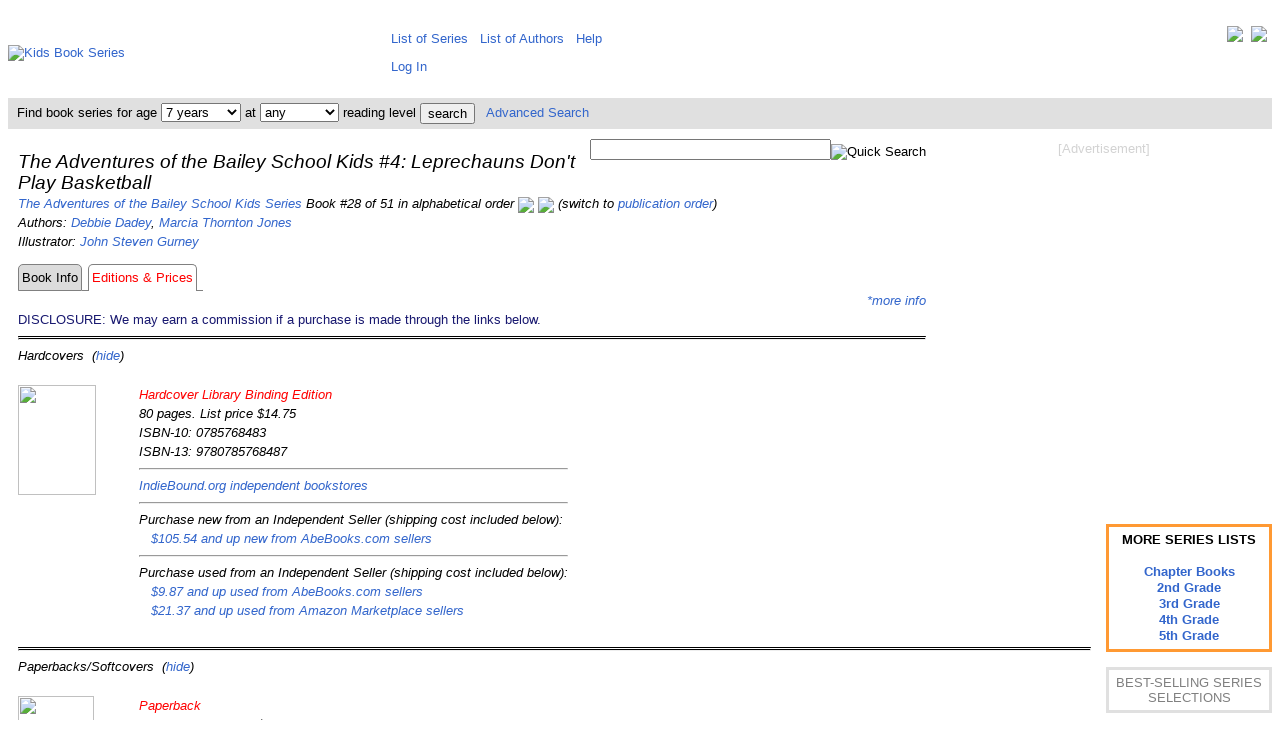

--- FILE ---
content_type: text/html; charset=UTF-8
request_url: https://www.kidsbookseries.com/bailey-school-kids/leprechauns-dont-play-basketball/editions-prices?sort=alph
body_size: 5489
content:
<!DOCTYPE html><html><head><title>The Adventures of the Bailey School Kids #4: Leprechauns Don&#39;t Play Basketball</title><meta http-equiv="Content-Type" content="text/html; charset=utf-8"><meta name="keywords" content="the adventures of the bailey school kids the adventures of the bailey school kids #4: leprechauns don&#39;t play basketball by debbie dadey,marcia thornton jones,the adventures of the bailey school kids #4: leprechauns don&#39;t play basketball reading level"><meta name="description" content="The Adventures of the Bailey School Kids #4: Leprechauns Don&#39;t Play Basketball by Debbie Dadey, Marcia Thornton Jones - reading level information and list of editions available including their current prices."><meta name="viewport" content="width=device-width, initial-scale=1, user-scalable=yes"><link rel="stylesheet" type="text/css" href="https://www.kidsbookseries.com/styles.css">
<script type="text/javascript"><!--function updateprices()   {   var url_add = "updateprices.php?jsonly=0&sort=alph";   document.getElementById("btnUpdatePrices").disabled = true;   document.getElementById("lblUpdatePrices").hidden = false;   document.getElementById("imgUpdatePrices").hidden = false;   window.location.href = url_add;   }// --></script><script type="text/javascript">
<!--
function searchbarbyage(pathprefix, rl)
   {
   var w = document.searchbar.age.selectedIndex;
   var url_add = pathprefix.concat("search?age=");
   var url_add = url_add.concat(document.searchbar.age.options[w].value);
   var url_add = url_add.concat("&rl=");
   var url_add = url_add.concat(rl);
   window.location.href = url_add;
   }
function searchbarbyrl(pathprefix, age)
   {
   var w = document.searchbar.rl.selectedIndex;
   var url_add = pathprefix.concat("search?age=");
   var url_add = url_add.concat(age);
   var url_add = url_add.concat("&rl=");
   var url_add = url_add.concat(document.searchbar.rl.options[w].value);
   window.location.href = url_add;
   }
// -->
</script>
<noscript><style> .jsonly { display: none } </style></noscript>
</head>
<body><div class="full style="line-height:130%;vertical-align:top;"><table style="border:0px;border-collapse:collapse;border-spacing:0px;padding:5px;margin:0px;vertical-align:top;"><tr style="padding:0px;margin:0px;"><td style="padding:0px;margin-left:auto;margin-right:auto;height:80px;width:371px;"><a href="https://www.kidsbookseries.com/"><img src="../../images/other/kidsbookseries.gif" width=371 height=80 alt="Kids Book Series"></a></td><td colspan=2 style="height:80px;vertical-align:middle;padding:5px 5px 5px 5px;margin:0px;line-height:200%;"><div style="float:right;"><a href="https://twitter.com/kidsbookseries" title="Visit us on Twitter" target=_blank><img src="../../images/other/twitter-32.jpg" style="vertical-align:top;"></a>&nbsp;&nbsp;<a href="https://www.facebook.com/kidsbookseries" title="Visit our Facebook Page" target=_blank><img src="../../images/other/facebook-32.jpg" style="vertical-align:top;"></a></div><span class="full">&nbsp;&thinsp;<a href="https://www.kidsbookseries.com/list/sorted-alphabetically" style="white-space:nowrap;vertical-align:top;">List of Series</a>&nbsp;&nbsp;&nbsp;<a href="https://www.kidsbookseries.com/list/authors" style="white-space:nowrap;vertical-align:top;">List of Authors</a>&nbsp;&nbsp;&nbsp;<a href="https://www.kidsbookseries.com/help/">Help</a></span><br><span class="fulllarge"><span class="full">&nbsp;&thinsp;<a href="../../account/login">Log In</a></td></tr><tr style="background-color:#E0E0E0;color:black;"><td colspan=3><form name="searchbar" method=post action="https://www.kidsbookseries.com/code/searchbar.php" style="margin:0px; padding:4px;">&nbsp;Find book series for age&nbsp;<select name="age" class="full" onChange="searchbarbyage('https://www.kidsbookseries.com/','')"><option selected value="any">any<option value="1">1 year<option value="2">2 years<option value="3">3 years<option value="4">4 years<option value="5">5 years<option value="6">6 years<option selected value="7">7 years<option value="8">8 years<option value="9">9 years<option value="10">10 years<option value="11">11 years<option value="12">12 years<option value="13">13 years<option value="14">14 years<option value="15">15 years<option value="16">16 years<option value="17">17+ years</select> at <select name="rl" class="full" onChange="searchbarbyrl('https://www.kidsbookseries.com/','')"><option selected value="any">any<option value="1">1st grade<option value="2">2nd grade<option value="3">3rd grade<option value="4">4th grade<option value="5">5th grade<option value="6">6th grade<option value="7">7th grade</select> reading level <input type="submit" class="full" style="vertical-align:middle;" value="search">&nbsp;&nbsp;&nbsp;<a href="https://www.kidsbookseries.com/advancedsearch">Advanced Search</a></form></td></tr><tr><td colspan=2 style="vertical-align:top;background-color:white;padding:10px 0px 10px 10px;line-height:150%;"><div style="float:right;padding:0 0 5px 10px;text-align:center;"><span style="color:lightgray;">[Advertisement]</span><br><br>
<script async src="//pagead2.googlesyndication.com/pagead/js/adsbygoogle.js"></script>
<!-- kbs-336x280-tr -->
<ins class="adsbygoogle"
     style="display:inline-block;width:336px;height:280px"
     data-ad-client="ca-pub-9824921978005974"
     data-ad-slot="4499269640"></ins>
<script>
(adsbygoogle = window.adsbygoogle || []).push({});
</script>
<br><br><br><br></div><div style="float:right;padding:0 0 5px 0;text-align:right;"><form name="searchbox" method="post" action="https://www.kidsbookseries.com/code/searchbox.php"><input type="text" class"full" name="keyword" size="28"><input type="image" class="full" style="vertical-align:bottom;" src="../../images/icons/searchbutton.gif" alt="Quick Search"></form></div><div style="text-align:center;float:right;clear:right;padding:0px 0px 0px 15px;margin:0px;line-height:120%;"><div style="border-style:solid;border-color:#ff9933;padding:5px;margin:auto;overflow:auto;width:150px;display:table-cell;vertical-align:middle;line-height:130%;font-weight:bold;">MORE SERIES LISTS<br><br><a href="https://www.kidsbookseries.com/age-level/chapter-books">Chapter Books</a><br><a href="https://www.kidsbookseries.com/for/2nd-graders">2nd Grade</a><br><a href="https://www.kidsbookseries.com/for/3rd-graders">3rd Grade</a><br><a href="https://www.kidsbookseries.com/for/4th-graders">4th Grade</a><br><a href="https://www.kidsbookseries.com/for/5th-graders">5th Grade</a></div><br><div style="border-style:solid;border-color:#E0E0E0;padding:5px;margin:0;overflow:auto;width:150px;display:table-cell;vertical-align:middle;"><span style="color:gray;">BEST-SELLING SERIES SELECTIONS</span></div><br><div style="border-style:solid;border-color:#E0E0E0;padding:10px 5px;margin:0;overflow:auto;width:150px;display:table-cell;vertical-align:middle;"><a href="https://www.kidsbookseries.com/mortality-doctrine/">Mortality Doctrine<br><br><img src="../../images/books/B00A/B00ALBR2MCamz.jpg"><br><br>by<br>James Dashner<br>(Ages 12-17)</a></div><br><div style="border-style:solid;border-color:#E0E0E0;padding:10px 5px;margin:0;overflow:auto;width:150px;display:table-cell;vertical-align:middle;"><a href="https://www.kidsbookseries.com/diary-of-a-wimpy-kid/">Diary of a Wimpy Kid<br><br><img src="../../images/books/0810/0810993139amz.jpg"><br><br>by<br>Jeff Kinney<br>(Ages 8-14)</a></div></div><p><i><span class="fulllarge">The Adventures of the Bailey School Kids #4: Leprechauns Don&#39;t Play Basketball</span><br>
<a href="https://www.kidsbookseries.com/bailey-school-kids/book-list-alphabetical-order">The Adventures of the Bailey School Kids Series</a> Book #28 of 51 in alphabetical order <a href="../knights-dont-teach-piano/editions-prices?sort=alph"title="Go to the previous book in this series."><img src="../../images/icons/previous.jpg" style="vertical-align:middle;"></a> <a href="../martians-dont-take-temperatures/editions-prices?sort=alph"title="Go to the next book in this series."><img src="../../images/icons/next.jpg" style="vertical-align:middle;"></a> (switch to <a href="../leprechauns-dont-play-basketball/">publication order</a>)<br>
Authors: <a href="https://www.kidsbookseries.com/author/debbie-dadey/">Debbie Dadey</a>, <a href="https://www.kidsbookseries.com/author/marcia-thornton-jones/">Marcia Thornton Jones</a><br>
Illustrator: <a href="https://www.kidsbookseries.com/author/john-steven-gurney/">John Steven Gurney</a><br>
<table style="border:0px;border-collapse:separate;border-spacing:0px;padding:0px;margin:0px;"><tr><td style="text-align:right;margin:0px;padding:3px;border-style:solid;border-color:gray;border-width:1px;background-color:gainsboro;border-radius:5px 5px 0px 0px;"><div style="height:100%;width:100%"><a style="color:black;" href="../leprechauns-dont-play-basketball/?sort=alph">Book Info</a></div></td><td style="text-align:right;margin:0px;padding:3px;border-style:none none solid none;border-color:gray;border-width:1px;"> </td><td style="text-align:right;margin:0px;padding:3px;border-style:solid solid none solid;border-color:gray;border-width:1px;border-radius:5px 5px 0px 0px;"><span style="color:red;">Editions & Prices</span></td><td style="text-align:right;margin:0px;padding:3px;border-style:none none solid none;border-color:gray;border-width:1px;"> </td></tr></table><a id="prices"></a><div class="jsonly" style="text-align:right"><span class="full" id="lblUpdatePrices" hidden="hidden">Please wait while we check real-time prices... </span><img src="../../images/other/loading.gif" id="imgUpdatePrices" hidden="hidden"> </a> <a href="#pricing-disclaimer" title="*Book prices and availability listed here are updated at least hourly and are subject to change. Any price and availability information displayed on the retailer websites at the time of purchase will apply to the purchase of the book.">*more info</a> </div><span style="color:midnightblue;font-style:normal">DISCLOSURE: We may earn a commission if a purchase is made through the links below.</span><noscript><div style="text-align:right"><form name="updateprices" method=post action="updateprices4.php?jsonly=1"><span class="full" id="lblUpdatePrices" hidden="hidden">Please wait while we check real-time prices... </span><img src="../../images/other/loading.gif" id="imgUpdatePrices" hidden="hidden"> <input type="submit" class="full" name="btnUpdatePrices" value="Update Prices" title="Get the real-time prices from each retailer and update them on this page.  This will take several seconds to a minute (or even longer for book sets if it's a large series). "></form></div></noscript><br><hr style="border-top:3px double;"><a id="hardcovers">Hardcovers</a>&nbsp;&nbsp;(<a href="../../code/hideeditiontypes.php?hide=h">hide</a>)<br><table style="border-collapse:collapse;border-spacing:0px;padding:0px;"><tr><td class="fullbookimage"><div style="background-image:url('../../images/books/0785/0785768483amz.jpg');background-repeat:no-repeat;background-position:center;padding:0px;margin:0px;border:0px;width:78px;height:110px;"><img src="../../images/other/invisible.gif" width=78 height=110 ></div></td><td style="text-align:left;vertical-align:top;"><span style= "color:red;">Hardcover Library Binding Edition</span><br>80 pages. List price $14.75<br>ISBN-10: 0785768483<br>ISBN-13: 9780785768487<br><hr><a rel="nofollow" href="https://www.indiebound.org/book/9780785768487?aff=webdata" target=_blank>IndieBound.org independent bookstores</a><br><hr>Purchase new from an Independent Seller (shipping cost included below):<br>&nbsp;&nbsp;&nbsp;<a rel="nofollow" href="http://affiliates.abebooks.com/c/65877/77798/2029?u=http%3A%2F%2Fwww.abebooks.com%2Fservlet%2FSearchResults%3Fisbn%3D0785768483%26n%3D100121501%26sortby%3D17" target=_blank>$105.54 and up new from AbeBooks.com sellers</a><br><hr>Purchase used from an Independent Seller (shipping cost included below):<br>&nbsp;&nbsp;&nbsp;<a rel="nofollow" href="http://affiliates.abebooks.com/c/65877/77798/2029?u=http%3A%2F%2Fwww.abebooks.com%2Fservlet%2FSearchResults%3Fisbn%3D0785768483%26n%3D100121503%26sortby%3D17" target=_blank>$9.87 and up used from AbeBooks.com sellers</a><br>&nbsp;&nbsp;&nbsp;<a rel="nofollow" href="https://www.amazon.com/gp/offer-listing/0785768483/sr=/qid=/ref=olp_tab_used?tag=kbsprice-20&ie=UTF8&colid=&coliid=&condition=used&me=&qid=&seller=&sr=" target=_blank>$21.37 and up used from Amazon Marketplace sellers</a><br></span></td><br></tr></table><br><hr style="border-top:3px double;"><a id="paperbacks">Paperbacks/Softcovers</a>&nbsp;&nbsp;(<a href="../../code/hideeditiontypes.php?hide=p">hide</a>)<br><table style="border-collapse:collapse;border-spacing:0px;padding:0px;"><tr><td class="fullbookimage"><div style="background-image:url('../../images/books/0590/0590448226amz.jpg');background-repeat:no-repeat;background-position:center;padding:0px;margin:0px;border:0px;width:76px;height:110px;"><img src="../../images/other/invisible.gif" width=76 height=110 ></div></td><td style="text-align:left;vertical-align:top;"><span style= "color:red;">Paperback</span><br>80 pages. List price $4.99<br>ISBN-10: 0590448226<br>ISBN-13: 9780590448222<br><hr><a rel="nofollow" href="https://www.indiebound.org/book/9780590448222?aff=webdata" target=_blank>IndieBound.org independent bookstores</a><br><hr>Purchase new from an Independent Seller (shipping cost included below):<br>&nbsp;&nbsp;&nbsp;<a rel="nofollow" href="http://affiliates.abebooks.com/c/65877/77798/2029?u=http%3A%2F%2Fwww.abebooks.com%2Fservlet%2FSearchResults%3Fisbn%3D0590448226%26n%3D100121501%26sortby%3D17" target=_blank>$31.57 and up new from AbeBooks.com sellers</a><br>&nbsp;&nbsp;&nbsp;<a rel="nofollow" href="https://www.amazon.com/gp/offer-listing/0590448226/sr=/qid=/ref=olp_tab_new?tag=kbsprice-20&ie=UTF8&colid=&coliid=&condition=new&me=&qid=&seller=&sr=" target=_blank>$43.74 and up new from Amazon Marketplace sellers</a><br><hr>Purchase used from an Independent Seller (shipping cost included below):<br>&nbsp;&nbsp;&nbsp;<a rel="nofollow" href="http://affiliates.abebooks.com/c/65877/77798/2029?u=http%3A%2F%2Fwww.abebooks.com%2Fservlet%2FSearchResults%3Fisbn%3D0590448226%26n%3D100121503%26sortby%3D17" target=_blank>$3.85 and up used from AbeBooks.com sellers</a><br>&nbsp;&nbsp;&nbsp;<a rel="nofollow" href="https://www.amazon.com/gp/offer-listing/0590448226/sr=/qid=/ref=olp_tab_used?tag=kbsprice-20&ie=UTF8&colid=&coliid=&condition=used&me=&qid=&seller=&sr=" target=_blank>$32.99 and up used from Amazon Marketplace sellers</a><br></span></td><br></tr></table>

<p>
<hr style="border-top:3px double;">
<a id="pricing-disclaimer"></a>*Book prices and availability listed here are updated at least hourly and are subject to change. Any price and availability information displayed on the retailer websites at the time of purchase will apply to the purchase of the book.<br>
</p>

<p style="text-align:center;">
Book #:&nbsp;
<a href="../ghosts-dont-eat-potato-chips/editions-prices?sort=alph"> ...</a>&nbsp;<a href="../ghosts-dont-ride-wild-horses/editions-prices?sort=alph"> 21</a>&nbsp;<a href="../ghouls-dont-scoop-ice-cream/editions-prices?sort=alph"> 22</a>&nbsp;<a href="../giants-dont-go-snowboarding/editions-prices?sort=alph"> 23</a>&nbsp;<a href="../goblins-dont-play-video-games/editions-prices?sort=alph"> 24</a>&nbsp;<a href="../gremlins-dont-chew-bubble-gum/editions-prices?sort=alph"> 25</a>&nbsp;<a href="../hercules-doesnt-pull-teeth/editions-prices?sort=alph"> 26</a>&nbsp;<a href="../knights-dont-teach-piano/editions-prices?sort=alph"> 27</a>&nbsp; 28&nbsp;<a href="../martians-dont-take-temperatures/editions-prices?sort=alph"> 29</a>&nbsp;<a href="../mermaids-dont-run-track/editions-prices?sort=alph"> 30</a>&nbsp;<a href="../monsters-dont-scuba-dive/editions-prices?sort=alph"> 31</a>&nbsp;<a href="../mummies-dont-coach-softball/editions-prices?sort=alph"> 32</a>&nbsp;<a href="../ninjas-dont-bake-pumpkin-pies/editions-prices?sort=alph"> 33</a>&nbsp;<a href="../phantoms-dont-drive-sports-cars/editions-prices?sort=alph"> 34</a>&nbsp;<a href="../pirates-dont-wear-pink-sunglasses/editions-prices?sort=alph"> 35</a>&nbsp;<a href="../robots-dont-catch-chicken-pox/editions-prices?sort=alph"> 36</a>&nbsp;<a href="../santa-claus-doesnt-mop-floors/editions-prices?sort=alph"> 37</a>&nbsp;<a href="../sea-monsters-dont-ride-motorcycles/editions-prices?sort=alph"> 38</a>&nbsp;<a href="../sea-serpents-dont-juggle-water-balloons/editions-prices?sort=alph"> 39</a>&nbsp;<a href="../skeletons-dont-play-tubas/editions-prices?sort=alph"> 40</a>&nbsp;<a href="../trolls-dont-ride-roller-coasters/editions-prices?sort=alph"> ...</a><br>
Companion Book #:&nbsp;
<a href="../joke-book/editions-prices"> 1</a>&nbsp;
<br>
<a href="../../bailey-school-kids/book-sets/"> Complete or Partial Sets of Up to 51 Books</a>
</p>
</td></tr>

<tr><td colspan=3 style="text-align:center">
<script type="text/javascript">
amzn_assoc_tracking_id = "kbsnacf2-20";
amzn_assoc_ad_mode = "manual";
amzn_assoc_ad_type = "smart";
amzn_assoc_marketplace = "amazon";
amzn_assoc_region = "US";
amzn_assoc_design = "enhanced_links";
amzn_assoc_asins = "B004ZXLJK8";
amzn_assoc_placement = "adunit";
</script>
<script src="//z-na.amazon-adsystem.com/widgets/onejs?MarketPlace=US"></script>
</td></tr>
<tr style="border:0px;padding:5px;margin:0px;"><td colspan=3 style="border:0px;padding:5px;margin:0px;background-color:white;text-align:center;"><p><hr><img src="../../images/other/placeholder616.gif"><br clear=all><div align="center"><span style="color:lightgray;">[Advertisement]</span><br><br>
<script async src="//pagead2.googlesyndication.com/pagead/js/adsbygoogle.js"></script>
<!-- kbs-728x90 -->
<ins class="adsbygoogle"
     style="display:inline-block;width:728px;height:90px"
     data-ad-client="ca-pub-9824921978005974"
     data-ad-slot="9781082846"></ins>
<script>
(adsbygoogle = window.adsbygoogle || []).push({});
</script>
<hr><table style="margin:auto;"><tr><td style="padding:5px 10px;margin:5px;line-height:150%;vertical-align:top;"><a href="https://www.kidsbookseries.com/bailey-school-kids/leprechauns-dont-play-basketball/?sort=alph&version=mobile">Mobile Version</a><br><a href="https://www.kidsbookseries.com/bailey-school-kids/leprechauns-dont-play-basketball/?sort=alph&version=tablet">Tablet Version</a></td><td style="padding:5px 10px;margin:5px;line-height:150%;"><a href="https://www.kidsbookseries.com/list/recently-published">Recently Published</a><br><a href="https://www.kidsbookseries.com/list/to-be-published-soon">To Be Published Soon</a></td><td style="padding:5px 10px;margin:5px;line-height:150%;"><a href="https://www.kidsbookseries.com/general/whybookseries">Why Book Series</a><br><a href="https://www.kidsbookseries.com/general/buyusedbooks">Buying Used Books</a></td><td style="padding:5px 10px;margin:5px;line-height:150%;"><a href="https://www.kidsbookseries.com/general/sitenews">Site News</a><br><a href="https://www.kidsbookseries.com/general/volunteeropportunities">Volunteer</a></td><td style="padding:5px 10px;margin:5px;line-height:150%;"><a href="https://www.kidsbookseries.com/general/aboutus">About Us</a><br><a href="https://www.kidsbookseries.com/general/supportus">Support Us</a><br></td></tr></table><br><br><span style="color:gray">Page Last Updated: November 29, 2020<br><br></span><span style="color:gray">Copyright &copy; 2008-2026 WebData Technology Corporation. All rights reserved. Lexile<sup>&reg;</sup> and the Lexile<sup>&reg;</sup> logo are are trademarks of MetaMetrics, Inc., and are registered in the United States and abroad. The trademarks and names of other companies and products mentioned herein are the property of their respective owners. Use of this website constitutes acceptance of the KidsBookSeries <a href="https://www.kidsbookseries.com/general/useragreement">User Agreement</a> and <a href="https://www.kidsbookseries.com/general/privacypolicy">Privacy Policy</a>. DISCLOSURE: We use affiliate links and may earn a commission if a purchase is made through them.</span></p></td></tr></table><script type="text/javascript">
<!--
var gaJsHost = (("https:" == document.location.protocol) ? "https://ssl." : "http://www.");
document.write(unescape("%3Cscript src='" + gaJsHost + "google-analytics.com/ga.js' type='text/javascript'%3E%3C/script%3E"));
// -->
</script>
<script type="text/javascript">
<!--
try {
var pageTracker = _gat._getTracker("UA-12012539-2");
pageTracker._trackPageview();
} catch(err) {}
// -->
</script>

</div>
</body>

</html>


--- FILE ---
content_type: text/html; charset=utf-8
request_url: https://www.google.com/recaptcha/api2/aframe
body_size: 267
content:
<!DOCTYPE HTML><html><head><meta http-equiv="content-type" content="text/html; charset=UTF-8"></head><body><script nonce="_5CRLH8r9AdTbwZHnGhIAg">/** Anti-fraud and anti-abuse applications only. See google.com/recaptcha */ try{var clients={'sodar':'https://pagead2.googlesyndication.com/pagead/sodar?'};window.addEventListener("message",function(a){try{if(a.source===window.parent){var b=JSON.parse(a.data);var c=clients[b['id']];if(c){var d=document.createElement('img');d.src=c+b['params']+'&rc='+(localStorage.getItem("rc::a")?sessionStorage.getItem("rc::b"):"");window.document.body.appendChild(d);sessionStorage.setItem("rc::e",parseInt(sessionStorage.getItem("rc::e")||0)+1);localStorage.setItem("rc::h",'1769627602146');}}}catch(b){}});window.parent.postMessage("_grecaptcha_ready", "*");}catch(b){}</script></body></html>